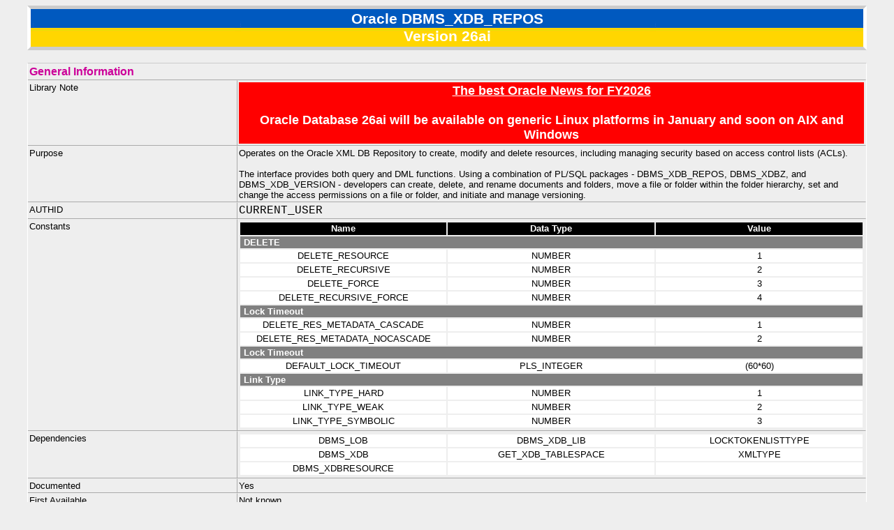

--- FILE ---
content_type: text/html
request_url: http://morganslibrary.net/reference/pkgs/dbms_xdb_repos.html
body_size: 44256
content:
<html dir="ltr" lang="en-US">
<head>
  <link rel="stylesheet" type="text/css" href="../../style/pstyle.jsp" />
  <link rel="copyight" href="https://www.morganslibrary.org/legal.html" title="Copyright" type="text/html" />
  <link rel="shortcut icon" href="../../source/acealum.png" type="image/x-icon" />
  <link rel="stylesheet" type="text/css" href="../../style/pstyle.jsp" />
  <link rel="canonical" href="https://www.morganslibrary.org/" />
  <meta charset="utf-8" />
  <meta http-equiv="Content-type" content="text/html;charset=UTF-8" />
  <meta http-equiv="X-UA-Compatible" content="chrome=1" />
  <meta http-equiv="X-UA-Compatible" content="IE=edge" />
  <meta name="app_version" content="1"/>
  <meta name="bingbot" content="index, follow, max-snippet:-1, max-image-preview:large, max-video-preview:-1" />
  <meta name="build_version" content="21"/>
  <meta name="country" content="United States"/>
  <meta name="countryid" content="US"/>
  <meta name="google" content="notranslate" />
  <meta name="googlebot" content="index, follow, max-snippet:-1, max-image-preview:large, max-video-preview:-1" />
  <meta name="language" content="en"/>
  <meta name="release_version" content="10"/>
  <meta name="robots" content="index,follow,all" />
  <meta name="site" content="Oracle Database"/>
  <meta name="viewport" content="width=device-width, initial-scale=1.0, maximum-scale=1.0"/>

  <meta name="description" content="Demos, Syntax, and Example Code of Oracle DBMS_XDB_REPOS" />
  <meta name="keywords" content="ORACLE, DATABASE, DBMS_XDB_REPOS, XDB, REPOSITORY" />
  <title>Oracle | DBMS_XDB_REPOS</title>
  <script>
  (function(i,s,o,g,r,a,m){i['GoogleAnalyticsObject']=r;i[r]=i[r]||function(){
  (i[r].q=i[r].q||[]).push(arguments)},i[r].l=1*new Date();a=s.createElement(o),
  m=s.getElementsByTagName(o)[0];a.async=1;a.src=g;m.parentNode.insertBefore(a,m)
  })(window,document,'script','https://www.google-analytics.com/analytics.js','ga');
  ga('create', 'UA-56039837-1', 'auto');
  ga('send', 'pageview');
  </script>
</head>
<body>
<div align="center">
<div class="pkg-table">
  <table border="0" cellpadding="2" cellspacing="0">
    <tr>
      <th>Oracle DBMS_XDB_REPOS<br>Version 26ai</th>
    </tr>
  </table>
</div>
 <br>
<div class="pkg-table">
  <table border="0" cellpadding="2" cellspacing="0">
    <tr>
      <td class="pkg-headcell" colspan="2">General Information</td>
    </tr>
    <tr>
      <td class="pkg-desccell">Library Note</td>
      <td class="pkg-notecell"><html lang="en" dir="ltr">
<head>
<title>Morgan's Library Page Header</title>
<link rel="stylesheet" type="text/css" href="/../../style/mstyle.jsp" />
</head>
<body>
<table border="0" cellpadding="2" cellspacing="0" width="100%">
  <tr>
    <td bgcolor="#FF0000" align="center"><b><font face="Arial" size="4">
    <a target="_blank" href="https://blogs.oracle.com/database/oracle-ai-database-26ai-coming-soon-for-linux-x86-64-on-premises-platforms">
    <font color="#FFFFFF">The best Oracle News for FY2026</font></a><br>
    <font color="#FFFFFF"><br>
    Oracle Database 26ai will be available on generic Linux platforms in January and soon on AIX and Windows</font></font></b></td>
  </tr>
</table>
</body>
</html></td>
    </tr>
    <tr>
      <td class="pkg-desccell">Purpose</td>
      <td class="pkg-notecell">Operates on the Oracle XML DB Repository to create, modify and delete resources, including managing security based on access control lists (ACLs).<br>
      <br>
      The interface provides both query and DML functions. Using a combination of PL/SQL packages - DBMS_XDB_REPOS, DBMS_XDBZ, and DBMS_XDB_VERSION - developers can create, delete, 
      and rename documents and folders, move a file or folder within the folder hierarchy, set and change the access permissions on a file or folder, and initiate and manage versioning.</td>
    </tr>
    <tr>
      <td class="pkg-desccell">AUTHID</td>
      <td class="pkg-syntcell">CURRENT_USER</td>
    </tr>
    <tr>
      <td class="pkg-desccell">Constants</td>
      <td class="pkg-syntcell">
        <div class="con-table">
          <table width="100%">
            <tr>
              <td class="con-head">Name</td>
              <td class="con-head">Data Type</td>
              <td class="con-head">Value</td>
            </tr>
            <tr>
              <td colspan="3" bgcolor="#808080"><b><font face="Arial" size="2" color="#FFFFFF">&nbsp;DELETE</font></b></td>
            </tr>
            <tr>
              <td class="con-ncol">DELETE_RESOURCE</td>
              <td class="con-dcol">NUMBER</td>
              <td class="con-vcol">1</td>
            </tr>
            <tr>
              <td class="con-ncol">DELETE_RECURSIVE</td>
              <td class="con-dcol">NUMBER</td>
              <td class="con-vcol">2</td>
            </tr>
            <tr>
              <td class="con-ncol">DELETE_FORCE</td>
              <td class="con-dcol">NUMBER</td>
              <td class="con-vcol">3</td>
            </tr>
            <tr>
              <td class="con-ncol">DELETE_RECURSIVE_FORCE</td>
              <td class="con-dcol">NUMBER</td>
              <td class="con-vcol">4</td>
            </tr>
            <tr>
              <td colspan="3" bgcolor="#808080"><b><font face="Arial" size="2" color="#FFFFFF">&nbsp;Lock Timeout</font></b></td>
            </tr>
            <tr>
              <td class="con-ncol">DELETE_RES_METADATA_CASCADE</td>
              <td class="con-dcol">NUMBER</td>
              <td class="con-vcol">1</td>
            </tr>
            <tr>
              <td class="con-ncol">DELETE_RES_METADATA_NOCASCADE</td>
              <td class="con-dcol">NUMBER</td>
              <td class="con-vcol">2</td>
            </tr>
            <tr>
              <td colspan="3" bgcolor="#808080"><b><font face="Arial" size="2" color="#FFFFFF">&nbsp;Lock Timeout</font></b></td>
            </tr>
            <tr>
              <td class="con-ncol">DEFAULT_LOCK_TIMEOUT</td>
              <td class="con-dcol">PLS_INTEGER</td>
              <td class="con-vcol">(60*60)</td>
            </tr>
            <tr>
              <td colspan="3" bgcolor="#808080"><b><font face="Arial" size="2" color="#FFFFFF">&nbsp;Link Type</font></b></td>
            </tr>
            <tr>
              <td class="con-ncol">LINK_TYPE_HARD</td>
              <td class="con-dcol">NUMBER</td>
              <td class="con-vcol">1</td>
            </tr>
            <tr>
              <td class="con-ncol">LINK_TYPE_WEAK</td>
              <td class="con-dcol">NUMBER</td>
              <td class="con-vcol">2</td>
            </tr>
            <tr>
              <td class="con-ncol">LINK_TYPE_SYMBOLIC</td>
              <td class="con-dcol">NUMBER</td>
              <td class="con-vcol">3</td>
            </tr>
          </table></div></td>
    </tr>
    <tr>
      <td class="pkg-desccell">Dependencies</td>
      <td class="pkg-syntcell">
        <div class="dep-table">
          <table width="100%">
            <tr>
              <td>DBMS_LOB</td>
              <td>DBMS_XDB_LIB</td>
              <td>LOCKTOKENLISTTYPE</td>
            </tr>
            <tr>
              <td>DBMS_XDB</td>
              <td>GET_XDB_TABLESPACE</td>
              <td>XMLTYPE</td>
            </tr>
            <tr>
              <td>DBMS_XDBRESOURCE</td>
              <td>&nbsp;</td>
              <td>&nbsp;</td>
            </tr>
          </table></div></td>
    </tr>
    <tr>
      <td class="pkg-desccell">Documented</td>
      <td class="pkg-notecell">Yes</td>
    </tr>
    <tr>
      <td class="pkg-desccell">First Available</td>
      <td class="pkg-notecell">Not known</td>
    </tr>
    <tr>
      <td class="pkg-desccell">Pragmas</td>
      <td class="pkg-notecell">PRAGMA SUPPLEMENTAL_LOG_DATA(default, NONE);</td>
    </tr>
    <tr>
      <td class="pkg-desccell">Security Model</td>
      <td class="pkg-notecell">Owned by XDB with EXECUTE granted to PUBLIC.<br>
      <br>
      Subprograms that operate on the XDB Configuration will succeed only if the current user is SYS or XDB, or the current user has the XDBADMIN or DBA role.</td>
    </tr>
    <tr>
      <td class="pkg-desccell">Source</td>
      <td class="pkg-syntcell">{ORACLE_HOME}/rdbms/admin/dbmsxdbr.sql<br>
      {ORACLE_HOME}/rdbms/admin/prvtxdb.sql</td>
    </tr>
    <tr>
      <td class="pkg-desccell">Subprograms</td>
      <td class="pkg-syntcell">
        <div class="spl-table">
          <table width="100%">
            <tr>
              <td><a href="#dxdbr01">ACLCHECKPRIVILEGES</a></td>
              <td><a href="#dxdbr16">GETCONTENTBLOB</a></td>
              <td><a href="#dxdbr30">HASXMLREFERENCE</a></td>
            </tr>
            <tr>
              <td><a href="#dxdbr02">ADDRESOURCE</a></td>
              <td><a href="#dxdbr17">GETCONTENTCLOB</a></td>
              <td><a href="#dxdbr31">ISFOLDER</a></td>
            </tr>
            <tr>
              <td><a href="#dxdbr03">ADDTOLOCKTOKENLIST</a></td>
              <td><a href="#dxdbr18">GETCONTENTVARCHAR2</a></td>
              <td><a href="#dxdbr32">LINK</a></td>
            </tr>
            <tr>
              <td><a href="#dxdbr04">APPENDRESOURCEMETADATA</a></td>
              <td><a href="#dxdbr19">GETCONTENTXMLREF</a></td>
              <td><a href="#dxdbr33">LOCKDISCOVERY</a></td>
            </tr>
            <tr>
              <td><a href="#dxdbr05">CHANGEOWNER</a></td>
              <td><a href="#dxdbr20">GETCONTENTXMLTYPE</a></td>
              <td><a href="#dxdbr34">LOCKRESOURCE</a></td>
            </tr>
            <tr>
              <td><a href="#dxdbr06">CHANGEPRIVILEGES</a></td>
              <td><a href="#dxdbr21">GETLOCKTOKEN</a></td>
              <td><a href="#dxdbr35">PROCESSLINKSE</a></td>
            </tr>
            <tr>
              <td><a href="#dxdbr07">CHECKPRIVILEGES</a></td>
              <td><a href="#dxdbr22">GETLOCKTOKENLIST</a></td>
              <td><a href="#dxdbr36">PURGERESOURCEMETADATA</a></td>
            </tr>
            <tr>
              <td><a href="#dxdbr08">CREATEFOLDER</a></td>
              <td><a href="#dxdbr23">GETPRIVILEGES</a></td>
              <td><a href="#dxdbr37">REFRESHCONTENTSIZE</a></td>
            </tr>
            <tr>
              <td><a href="#dxdbr09">CREATEOIDPATH</a></td>
              <td><a href="#dxdbr24">GETRESOID</a></td>
              <td><a href="#dxdbr38">REFRESHLOCK</a></td>
            </tr>
            <tr>
              <td><a href="#dxdbr10">CREATERESOURCE</a></td>
              <td><a href="#dxdbr25">GETRESOURCE</a></td>
              <td><a href="#dxdbr39">RENAMERESOURCE</a></td>
            </tr>
            <tr>
              <td><a href="#dxdbr11">DELETEFROMLOCKTOKENLIST</a></td>
              <td><a href="#dxdbr26">GETXDB_TABLESPACE</a></td>
              <td><a href="#dxdbr40">SETACL</a></td>
            </tr>
            <tr>
              <td><a href="#dxdbr12">DELETERESOURCE</a></td>
              <td><a href="#dxdbr27">HASBLOBCONTENT</a></td>
              <td><a href="#dxdbr41">TOUCHRESOURCE</a></td>
            </tr>
            <tr>
              <td><a href="#dxdbr13">DELETERESOURCEMETADATA</a></td>
              <td><a href="#dxdbr28">HASCHARCONTENT</a></td>
              <td><a href="#dxdbr42">UNLOCKRESOURCE</a></td>
            </tr>
            <tr>
              <td><a href="#dxdbr14">EXISTSRESOURCE</a></td>
              <td><a href="#dxdbr29">HASXMLCONTENT</a></td>
              <td><a href="#dxdbr43">UPDATERESOURCEMETADATA</a></td>
            </tr>
            <tr>
              <td><a href="#dxdbr15">GETACLDOCUMENT</a></td>
              <td>&nbsp;</td>
              <td>&nbsp;</td>
            </tr>
          </table></div></td>
    </tr>
    <tr>
      <td colspan="2">&nbsp;</td>
    </tr>
    <tr>
      <td class="pkg-headcell" colspan="2"><a name="dxdbr01">ACLCHECKPRIVILEGES</a></td>
    </tr>
    <tr>
      <td class="pkg-desccell" rowspan="2">Checks access privileges granted by the specified ACL document</td>
      <td class="pkg-syntcell"><code>dbms_xdb_repos.aclcheckprivileges(<br>
      acl_path IN VARCHAR2,<br>
      owner&nbsp;&nbsp;&nbsp; IN VARCHAR2,<br>
      privs&nbsp;&nbsp;&nbsp; IN public.xmlType)<br>
      RETURN PLS_INTEGER;</code></td>
    </tr>
    <tr>
      <td class="pkg-tbdcell">TBD</td>
    </tr>
    <tr>
      <td colspan="2">&nbsp;</td>
    </tr>
    <tr>
      <td class="pkg-headcell" colspan="2"><a name="dxdbr02">ADDRESOURCE</a></td>
    </tr>
    <tr>
      <td class="pkg-desccell" rowspan="2">Given a string, inserts a new resource into the hierarchy with the string as the contents</td>
      <td class="pkg-syntcell"><code>dbms_xdb_repos.addresource(<br>
      abspath IN VARCHAR2,<br>
      data&nbsp;&nbsp;&nbsp; IN VARCHAR2)<br>
      RETURN NUMBER;</code></td>
    </tr>
    <tr>
      <td class="pkg-tbdcell">TBD</td>
    </tr>
    <tr>
      <td colspan="2">&nbsp;</td>
    </tr>
    <tr>
      <td class="pkg-headcell" colspan="2"><a name="dxdbr03">ADDTOLOCKTOKENLIST</a></td>
    </tr>
    <tr>
      <td class="pkg-desccell" rowspan="2">Adds specified token to the session lock token list</td>
      <td class="pkg-syntcell"><code>dbms_xdb_repos.addtolocktokenlist(token IN VARCHAR2);</code></td>
    </tr>
    <tr>
      <td class="pkg-tbdcell">TBD</td>
    </tr>
    <tr>
      <td colspan="2">&nbsp;</td>
    </tr>
    <tr>
      <td class="pkg-headcell" colspan="2"><a name="dxdbr04">APPENDRESOURCEMETADATA</a></td>
    </tr>
    <tr>
      <td class="pkg-desccell" rowspan="2">Appends the given piece of metadata to the resource<br>
      <br>
      Overload 1</td>
      <td class="pkg-syntcell"><code>dbms_xdb_repos.appendresourcemetadata(<br>
      abspath IN VARCHAR2,<br>
      data&nbsp;&nbsp;&nbsp; IN sys.xmlType);</code></td>
    </tr>
    <tr>
      <td class="pkg-tbdcell">TBD</td>
    </tr>
    <tr>
      <td class="pkg-desccell" rowspan="2">Appends the given piece of metadata identified by a REF to the resource<br>
      <br>
      Overload 2</td>
      <td class="pkg-syntcell"><code>dbms_xdb_repos.appendresourcemetadata(<br>
      abspath IN&nbsp;&nbsp;&nbsp;&nbsp; VARCHAR2,<br>
      data&nbsp;&nbsp;&nbsp; IN REF sys.xmlType);</code></td>
    </tr>
    <tr>
      <td class="pkg-tbdcell">TBD</td>
    </tr>
    <tr>
      <td colspan="2">&nbsp;</td>
    </tr>
    <tr>
      <td class="pkg-headcell" colspan="2"><a name="dxdbr05">CHANGEOWNER</a></td>
    </tr>
    <tr>
      <td class="pkg-desccell" rowspan="2">Change the owner of the resource to the given user</td>
      <td class="pkg-syntcell"><code>dbms_xdb_repos.changeowner(<br>
      abspath IN VARCHAR2,<br>
      owner&nbsp;&nbsp; IN VARCHAR2,<br>
      recurse IN BOOLEAN := FALSE);</code></td>
    </tr>
    <tr>
      <td class="pkg-tbdcell">TBD</td>
    </tr>
    <tr>
      <td colspan="2">&nbsp;</td>
    </tr>
    <tr>
      <td class="pkg-headcell" colspan="2"><a name="dxdbr06">CHANGEPRIVILEGES</a></td>
    </tr>
    <tr>
      <td class="pkg-desccell" rowspan="2">Changes access privileges for an XDB resource </td>
      <td class="pkg-syntcell"><code>dbms_xdb_repos.changeprivileges(<br>
      res_path IN VARCHAR2,<br>
      ace&nbsp;&nbsp;&nbsp;&nbsp;&nbsp; IN sys.xmlType)<br>
      RETURN PLS_INTEGER;</code></td>
    </tr>
    <tr>
      <td class="pkg-tbdcell">TBD</td>
    </tr>
    <tr>
      <td colspan="2">&nbsp;</td>
    </tr>
    <tr>
      <td class="pkg-headcell" colspan="2"><a name="dxdbr07">CHECKPRIVILEGES</a></td>
    </tr>
    <tr>
      <td class="pkg-desccell" rowspan="2">Validates access privileges granted on specified XDB resource</td>
      <td class="pkg-syntcell"><code>dbms_xdb_repos.checkprivileges(<br>
      res_path IN VARCHAR2,<br>
      privs&nbsp;&nbsp;&nbsp; IN sys.xmlType)<br>
      RETURN PLS_INTEGER;</code></td>
    </tr>
    <tr>
      <td class="pkg-tbdcell">TBD</td>
    </tr>
    <tr>
      <td colspan="2">&nbsp;</td>
    </tr>
    <tr>
      <td class="pkg-headcell" colspan="2"><a name="dxdbr08">CREATEFOLDER</a></td>
    </tr>
    <tr>
      <td class="pkg-desccell" rowspan="2">Creates a folder in the Repository</td>
      <td class="pkg-syntcell"><code>dbms_xdb_repos.createfolder(abspath IN VARCHAR2) RETURN BOOLEAN;</code></td>
    </tr>
    <tr>
      <td class="pkg-tbdcell">TBD</td>
    </tr>
    <tr>
      <td colspan="2">&nbsp;</td>
    </tr>
    <tr>
      <td class="pkg-headcell" colspan="2"><a name="dxdbr09">CREATEOIDPATH</a></td>
    </tr>
    <tr>
      <td class="pkg-desccell" rowspan="2">Returns the OID-based virtual path to the resource</td>
      <td class="pkg-syntcell"><code>dbms_xdb_repos.createoidpath(oid IN RAW) RETURN VARCHAR2;</code></td>
    </tr>
    <tr>
      <td class="pkg-tbdcell">TBD</td>
    </tr>
    <tr>
      <td colspan="2">&nbsp;</td>
    </tr>
    <tr>
      <td class="pkg-headcell" colspan="2"><a name="dxdbr10">CREATERESOURCE</a></td>
    </tr>
    <tr>
      <td class="pkg-desccell" rowspan="2">Given a string, inserts a new resource into the hierarchy with the string as the contents<br>
      <br>
      Overload 1</td>
      <td class="pkg-syntcell"><code>dbms_xdb_repos.createresource(<br>
      abspath&nbsp;&nbsp; IN VARCHAR2,<br>
      data&nbsp;&nbsp;&nbsp;&nbsp;&nbsp; IN VARCHAR2,<br>
      schemaurl IN VARCHAR2 := NULL,<br>
      elem&nbsp;&nbsp;&nbsp;&nbsp;&nbsp; IN VARCHAR2 := NULL)<br>
      RETURN BOOLEAN;</code></td>
    </tr>
    <tr>
      <td class="pkg-codecell"><code><font color="#808080">-- sample code from $ORACLE_HOME/rdbms/admin/nacla112.sql reformatted for clarity</font><br>
      <br>
      FUNCTION copy_host_acl(aclid raw) RETURN VARCHAR2 AS<br>
      &nbsp;acl&nbsp; sys.xmlType;<br>
      &nbsp;path VARCHAR2(4000);<br>
      BEGIN<br>
      &nbsp;
      acl_seq := acl_seq + 1;<br>
      <br>
      &nbsp;
      path := '/sys/acls/' || NETWORK_ACL_PREFIX || <br>
      &nbsp; TO_CHAR(acl_seq, 'fm0XXXXXXXXXXXXXXX') || '.xml';<br>
      <br>
      &nbsp; SELECT xmlquery('declare default element namespace<br>
      &nbsp;&nbsp;&nbsp;&nbsp;&nbsp;&nbsp;&nbsp;&nbsp;&nbsp;&nbsp;&nbsp;&nbsp;&nbsp;&nbsp;&nbsp;&nbsp;&nbsp; &quot;https://xmlns.oracle.com/xdb/acl.xsd&quot;;<br>
      &nbsp;&nbsp;&nbsp;&nbsp;&nbsp;&nbsp;&nbsp;&nbsp;&nbsp;&nbsp;&nbsp;&nbsp;&nbsp;&nbsp;&nbsp;&nbsp;&nbsp; DECLARE namespace plsql=&quot;https://xmlns.oracle.com/plsql&quot;;<br>
      &nbsp;&nbsp;&nbsp;&nbsp;&nbsp;&nbsp;&nbsp;&nbsp;&nbsp;&nbsp;&nbsp;&nbsp;&nbsp;&nbsp;&nbsp;&nbsp;&nbsp; copy $acl := . modify delete node $acl/acl/ace/privilege/plsql:resolve<br>
      &nbsp;&nbsp;&nbsp;&nbsp;&nbsp;&nbsp;&nbsp;&nbsp;&nbsp;&nbsp;&nbsp;&nbsp;&nbsp;&nbsp;&nbsp;&nbsp;&nbsp; RETURN $acl' passing object_value returning content) INTO acl<br>
      &nbsp; FROM xdb.xdb$acl<br>
      &nbsp; WHERE object_id = aclid;<br>
      <br>
      &nbsp; IF (NOT <font color="#0000FF">dbms_xdb_repos.createResource</font>(path, acl)) THEN<br>
      &nbsp;&nbsp;&nbsp; RAISE program_error;<br>
      &nbsp; END IF;<br>
      &nbsp; RETURN path;<br>
      END;<br>
      /</code></td>
    </tr>
    <tr>
      <td class="pkg-desccell" rowspan="2">Given an XMLTYPE and a schema URL, inserts a new resource into the hierarchy with the XMLTYPE as the contents<br>
      <br>
      Overload 2</td>
      <td class="pkg-syntcell"><code>dbms_xdb_repos.createresource(<br>
      abspath&nbsp;&nbsp; IN VARCHAR2,<br>
      data&nbsp;&nbsp;&nbsp;&nbsp;&nbsp; IN sys.xmlType,<br>
      schemaurl IN VARCHAR2 := NULL,<br>
      elem&nbsp;&nbsp;&nbsp;&nbsp;&nbsp; IN VARCHAR2 := NULL)<br>
      RETURN BOOLEAN;</code></td>
    </tr>
    <tr>
      <td class="pkg-tbdcell">TBD</td>
    </tr>
    <tr>
      <td class="pkg-desccell" rowspan="2">Given a PREF to an existing XMLType row, inserts a new resource whose contents point directly at that row.
      The row should not already exist inside another resource<br>
      <br>
      Overload 3</td>
      <td class="pkg-syntcell"><code>dbms_xdb_repos.createresource(<br>
      abspath&nbsp; IN&nbsp;&nbsp;&nbsp;&nbsp; VARCHAR2,<br>
      data&nbsp;&nbsp;&nbsp;&nbsp; IN REF sys.xmlType,<br>
      sticky&nbsp;&nbsp; IN&nbsp;&nbsp;&nbsp;&nbsp; BOOLEAN := TRUE,<br>
      calcSize IN&nbsp;&nbsp;&nbsp;&nbsp; BOOLEAN := FALSE)<br>
      RETURN BOOLEAN;</code></td>
    </tr>
    <tr>
      <td class="pkg-tbdcell">TBD</td>
    </tr>
    <tr>
      <td class="pkg-desccell" rowspan="2">Given a CLOB, inserts a new resource into the hierarchy with the CLOB as the contents<br>
      <br>
      Overload 4</td>
      <td class="pkg-syntcell"><code>dbms_xdb_repos.createresource(<br>
      abspath IN VARCHAR2,<br>
      data&nbsp;&nbsp;&nbsp; IN CLOB)<br>
      RETURN BOOLEAN;</code></td>
    </tr>
    <tr>
      <td class="pkg-tbdcell">TBD</td>
    </tr>
    <tr>
      <td class="pkg-desccell" rowspan="2">Given a BFILE, inserts a new resource into the hierarchy with the contents loaded from the BFILE<br>
      <br>
      Overload 5</td>
      <td class="pkg-syntcell"><code>dbms_xdb_repos.createresource(<br>
      abspath IN VARCHAR2,<br>
      data&nbsp;&nbsp;&nbsp; IN BFILE,<br>
      csid&nbsp;&nbsp;&nbsp; IN NUMBER := 0)<br>
      RETURN BOOLEAN;</code></td>
    </tr>
    <tr>
      <td class="pkg-tbdcell">TBD</td>
    </tr>
    <tr>
      <td class="pkg-desccell" rowspan="2">Given a BLOB, inserts a new resource into the hierarchy with the BLOB as the contents<br>
      <br>
      Overload 6</td>
      <td class="pkg-syntcell"><code>dbms_xdb_repos.createresource(<br>
      abspath IN VARCHAR2,<br>
      data&nbsp;&nbsp;&nbsp; IN BLOB,<br>
      csid&nbsp;&nbsp;&nbsp; IN NUMBER := 0)<br>
      RETURN BOOLEAN;</code></td>
    </tr>
    <tr>
      <td class="pkg-tbdcell">TBD</td>
    </tr>
    <tr>
      <td colspan="2">&nbsp;</td>
    </tr>
    <tr>
      <td class="pkg-headcell" colspan="2"><a name="dxdbr11">DELETEFROMLOCKTOKENLIST</a></td>
    </tr>
    <tr>
      <td class="pkg-desccell" rowspan="2">Deletes specified token from the session lock token list</td>
      <td class="pkg-syntcell"><code>dbms_xdb_repos.deletefromlocktokenlist(token IN VARCHAR2) RETURN BOOLEAN;</code></td>
    </tr>
    <tr>
      <td class="pkg-tbdcell">TBD</td>
    </tr>
    <tr>
      <td colspan="2">&nbsp;</td>
    </tr>
    <tr>
      <td class="pkg-headcell" colspan="2"><a name="dxdbr12">DELETERESOURCE</a></td>
    </tr>
    <tr>
      <td class="pkg-desccell" rowspan="2">Deletes a resource from the Hierarchy</td>
      <td class="pkg-syntcell"><code>dbms_xdb_repos.deleteresource(<br>
      abspath&nbsp;&nbsp;&nbsp;&nbsp;&nbsp;&nbsp; IN VARCHAR2,<br>
      delete_option IN PLS_INTEGER := DELETE_RESOURCE);</code></td>
    </tr>
    <tr>
      <td class="pkg-tbdcell">TBD</td>
    </tr>
    <tr>
      <td colspan="2">&nbsp;</td>
    </tr>
    <tr>
      <td class="pkg-headcell" colspan="2"><a name="dxdbr13">DELETERESOURCEMETADATA</a></td>
    </tr>
    <tr>
      <td class="pkg-desccell" rowspan="2">Deletes metadata from a resource (can only be used for SB metadata)<br>
      <br>
      Overload 1</td>
      <td class="pkg-syntcell"><code>dbms_xdb_repos.deleteresourcemetadata(<br>
      abspath&nbsp;&nbsp;&nbsp;&nbsp;&nbsp;&nbsp; IN&nbsp;&nbsp;&nbsp;&nbsp; VARCHAR2,<br>
      metadata&nbsp;&nbsp;&nbsp;&nbsp;&nbsp; IN REF sys.xmlType,<br>
      delete_option IN&nbsp;&nbsp;&nbsp;&nbsp; PLS_INTEGER := DELETE_RES_METADATA_CASCADE);</code></td>
    </tr>
    <tr>
      <td class="pkg-tbdcell">TBD</td>
    </tr>
    <tr>
      <td class="pkg-desccell" rowspan="2">Deletes metadata from a resource (can be used for SB or NSB metadata)<br>
      <br>
      Overload 2</td>
      <td class="pkg-syntcell"><code>dbms_xdb_repos.deleteresourcemetadata(<br>
      abspath&nbsp;&nbsp;&nbsp;&nbsp;&nbsp;&nbsp; IN VARCHAR2,<br>
      metadatans&nbsp;&nbsp;&nbsp; IN VARCHAR2,<br>
      metadataname&nbsp; IN VARCHAR2,<br>
      delete_option IN PLS_INTEGER := DELETE_RES_METADATA_CASCADE);</code></td>
    </tr>
    <tr>
      <td class="pkg-tbdcell">TBD</td>
    </tr>
    <tr>
      <td colspan="2">&nbsp;</td>
    </tr>
    <tr>
      <td class="pkg-headcell" colspan="2"><a name="dxdbr14">EXISTSRESOURCE</a></td>
    </tr>
    <tr>
      <td class="pkg-desccell" rowspan="2">Given a string, returns true if the resource exists in the hierarchy</td>
      <td class="pkg-syntcell"><code>dbms_xdb_repos.existsresource(abspath IN VARCHAR2) RETURN BOOLEAN;</code></td>
    </tr>
    <tr>
      <td class="pkg-codecell"><code>BEGIN<br>
      &nbsp; IF <font color="#0000FF">dbms_xdb_repos.existsresource</font>('TEST') THEN<br>
      &nbsp;&nbsp;&nbsp; dbms_output.put_line('T');<br>
      &nbsp; ELSE<br>
      &nbsp;&nbsp;&nbsp; dbms_output.put_line('F');<br>
      &nbsp; END IF;<br>
      END;<br>
      /<br>
      <font color="#800080"><b>F<br>
      <br>
      PL/SQL procedure successfully completed.</b></font></code></td>
    </tr>
    <tr>
      <td colspan="2">&nbsp;</td>
    </tr>
    <tr>
      <td class="pkg-headcell" colspan="2"><a name="dxdbr15">GETACLDOCUMENT</a></td>
    </tr>
    <tr>
      <td class="pkg-desccell" rowspan="2">Gets the ACL document that protects the resource given in path</td>
      <td class="pkg-syntcell"><code>dbms_xdb_repos.getacldocument(abspath IN VARCHAR2) RETURN sys.xmlType;</code></td>
    </tr>
    <tr>
      <td class="pkg-tbdcell">TBD</td>
    </tr>
    <tr>
      <td colspan="2">&nbsp;</td>
    </tr>
    <tr>
      <td class="pkg-headcell" colspan="2"><a name="dxdbr16">GETCONTENTBLOB</a></td>
    </tr>
    <tr>
      <td class="pkg-desccell" rowspan="2">Returns the contents of the resource as a BLOB</td>
      <td class="pkg-syntcell"><code>dbms_xdb_repos.getcontentblob(<br>
      abspath IN&nbsp; VARCHAR2,<br>
      csid&nbsp;&nbsp;&nbsp; OUT PLS_INTEGER,<br>
      locksrc IN&nbsp; BOOLEAN := FALSE)<br>
      RETURN BLOB;</code></td>
    </tr>
    <tr>
      <td class="pkg-tbdcell">TBD</td>
    </tr>
    <tr>
      <td colspan="2">&nbsp;</td>
    </tr>
    <tr>
      <td class="pkg-headcell" colspan="2"><a name="dxdbr17">GETCONTENTCLOB</a></td>
    </tr>
    <tr>
      <td class="pkg-desccell" rowspan="2">Returns the contents of the resource as a CLOB</td>
      <td class="pkg-syntcell"><code>dbms_xdb_repos.getcontentclob(abspath IN VARCHAR2) RETURN CLOB;</code></td>
    </tr>
    <tr>
      <td class="pkg-tbdcell">TBD</td>
    </tr>
    <tr>
      <td colspan="2">&nbsp;</td>
    </tr>
    <tr>
      <td class="pkg-headcell" colspan="2"><a name="dxdbr18">GETCONTENTVARCHAR2</a></td>
    </tr>
    <tr>
      <td class="pkg-desccell" rowspan="2">Returns the contents of the resource as a VARCHAR2</td>
      <td class="pkg-syntcell"><code>dbms_xdb_repos.getcontentvarchar2(abspath IN VARCHAR2) RETURN VARCHAR2;</code></td>
    </tr>
    <tr>
      <td class="pkg-tbdcell">TBD</td>
    </tr>
    <tr>
      <td colspan="2">&nbsp;</td>
    </tr>
    <tr>
      <td class="pkg-headcell" colspan="2"><a name="dxdbr19">GETCONTENTXMLREF</a></td>
    </tr>
    <tr>
      <td class="pkg-desccell" rowspan="2">Returns the contents of the resource as a ref to an xmltype</td>
      <td class="pkg-syntcell"><code>dbms_xdb_repos.getcontentxmlref(abspath IN VARCHAR2) RETURN REF sys.xmlLType;</code></td>
    </tr>
    <tr>
      <td class="pkg-tbdcell">TBD</td>
    </tr>
    <tr>
      <td colspan="2">&nbsp;</td>
    </tr>
    <tr>
      <td class="pkg-headcell" colspan="2"><a name="dxdbr20">GETCONTENTXMLTYPE</a></td>
    </tr>
    <tr>
      <td class="pkg-desccell" rowspan="2">Returns the contents of the resource as an XMLType</td>
      <td class="pkg-syntcell"><code>dbms_xdb_repos.getcontentxmltype(abspath IN VARCHAR2) RETURN sys.xmlType;</code></td>
    </tr>
    <tr>
      <td class="pkg-tbdcell">TBD</td>
    </tr>
    <tr>
      <td colspan="2">&nbsp;</td>
    </tr>
    <tr>
      <td class="pkg-headcell" colspan="2"><a name="dxdbr21">GETLOCKTOKEN</a></td>
    </tr>
    <tr>
      <td class="pkg-desccell" rowspan="2">Gets lock token for current user for XDB resource given its path</td>
      <td class="pkg-syntcell"><code>dbms_xdb_repos.getlocktoken(<br>
      abspath&nbsp;&nbsp; IN&nbsp; VARCHAR2,<br>
      locktoken OUT VARCHAR2);</code></td>
    </tr>
    <tr>
      <td class="pkg-tbdcell">TBD</td>
    </tr>
    <tr>
      <td colspan="2">&nbsp;</td>
    </tr>
    <tr>
      <td class="pkg-headcell" colspan="2"><a name="dxdbr22">GETLOCKTOKENLIST</a></td>
    </tr>
    <tr>
      <td class="pkg-desccell" rowspan="2">Gets the session lock token list</td>
      <td class="pkg-syntcell"><code>dbms_xdb_repos.getlocktokenlist RETURN xdb.LockTokenListType;</code></td>
    </tr>
    <tr>
      <td class="pkg-tbdcell">TBD</td>
    </tr>
    <tr>
      <td colspan="2">&nbsp;</td>
    </tr>
    <tr>
      <td class="pkg-headcell" colspan="2"><a name="dxdbr23">GETPRIVILEGES</a></td>
    </tr>
    <tr>
      <td class="pkg-desccell" rowspan="2">Gets all system and user privileges granted to the current user on the given XDB resource</td>
      <td class="pkg-syntcell"><code>dbms_xdb_repos.getprivileges(res_path IN VARCHAR2) RETURN sys.xmlType;</code></td>
    </tr>
    <tr>
      <td class="pkg-tbdcell">TBD</td>
    </tr>
    <tr>
      <td colspan="2">&nbsp;</td>
    </tr>
    <tr>
      <td class="pkg-headcell" colspan="2"><a name="dxdbr24">GETRESOID</a></td>
    </tr>
    <tr>
      <td class="pkg-desccell" rowspan="2">Returns the OID of the resource, given its absolute path</td>
      <td class="pkg-syntcell"><code>dbms_xdb_repos.getresoid(abspath IN VARCHAR2) RETURN RAW;</code></td>
    </tr>
    <tr>
      <td class="pkg-tbdcell">TBD</td>
    </tr>
    <tr>
      <td colspan="2">&nbsp;</td>
    </tr>
    <tr>
      <td class="pkg-headcell" colspan="2"><a name="dxdbr25">GETRESOURCE</a></td>
    </tr>
    <tr>
      <td class="pkg-desccell" rowspan="2">Given a path in the repository, returns the XDBResource</td>
      <td class="pkg-syntcell"><code>dbms_xdb_repos.getresource(abspath IN VARCHAR2) RESTURN xdb.dbms_xdbresource.xdbresource;</code></td>
    </tr>
    <tr>
      <td class="pkg-tbdcell">TBD</td>
    </tr>
    <tr>
      <td colspan="2">&nbsp;</td>
    </tr>
    <tr>
      <td class="pkg-headcell" colspan="2"><a name="dxdbr26">GETXDB_TABLESPACE</a></td>
    </tr>
    <tr>
      <td class="pkg-desccell" rowspan="2">Returns the current tablespace of xdb, on the assumption that that is the tablespace of XDB.XDB$RESOURCE</td>
      <td class="pkg-syntcell"><code>dbms_xdb_repos.getxdb_tablespace RETURN VARCHAR2;</code></td>
    </tr>
    <tr>
      <td class="pkg-codecell"><code>SELECT <font color="#0000FF">dbms_xdb_repos.getxdb_tablespace</font>;<br>
      <br>
      <font color="#800080"><b>GETXDB_TABLESPACE<br>
      ------------------<br>
      SYSAUX</b></font></code></td>
    </tr>
    <tr>
      <td colspan="2">&nbsp;</td>
    </tr>
    <tr>
      <td class="pkg-headcell" colspan="2"><a name="dxdbr27">HASBLOBCONTENT</a></td>
    </tr>
    <tr>
      <td class="pkg-desccell" rowspan="2">Returns true if the resource has BLOB content</td>
      <td class="pkg-syntcell"><code>dbms_xdb_repos.hasblobcontent(abspath IN VARCHAR2) RETURN BOOLEAN;</code></td>
    </tr>
    <tr>
      <td class="pkg-tbdcell">TBD</td>
    </tr>
    <tr>
      <td colspan="2">&nbsp;</td>
    </tr>
    <tr>
      <td class="pkg-headcell" colspan="2"><a name="dxdbr28">HASCHARCONTENT</a></td>
    </tr>
    <tr>
      <td class="pkg-desccell" rowspan="2">Returns true if the resource has character content</td>
      <td class="pkg-syntcell"><code>dbms_xdb_repos.hascharcontent(abspath IN VARCHAR2) RETURN BOOLEAN;</code></td>
    </tr>
    <tr>
      <td class="pkg-tbdcell">TBD</td>
    </tr>
    <tr>
      <td colspan="2">&nbsp;</td>
    </tr>
    <tr>
      <td class="pkg-headcell" colspan="2"><a name="dxdbr29">HASXMLCONTENT</a></td>
    </tr>
    <tr>
      <td class="pkg-desccell" rowspan="2">Returns true if the resource has XML content</td>
      <td class="pkg-syntcell"><code>dbms_xdb_repos.hasxmlcontent(abspath IN VARCHAR2) RETURN BOOLEAN;</code></td>
    </tr>
    <tr>
      <td class="pkg-tbdcell">TBD</td>
    </tr>
    <tr>
      <td colspan="2">&nbsp;</td>
    </tr>
    <tr>
      <td class="pkg-headcell" colspan="2"><a name="dxdbr30">HASXMLREFERENCE</a></td>
    </tr>
    <tr>
      <td class="pkg-desccell" rowspan="2">Returns true if the resource has a ref to xml content</td>
      <td class="pkg-syntcell"><code>dbms_xdb_repos.hasxmlreference(abspath IN VARCHAR2) RETURN BOOLEAN;</code></td>
    </tr>
    <tr>
      <td class="pkg-tbdcell">TBD</td>
    </tr>
    <tr>
      <td colspan="2">&nbsp;</td>
    </tr>
    <tr>
      <td class="pkg-headcell" colspan="2"><a name="dxdbr31">ISFOLDER</a></td>
    </tr>
    <tr>
      <td class="pkg-desccell" rowspan="2">Returns true is a folder</td>
      <td class="pkg-syntcell"><code>dbms_xdb_repos.isfolder(abspath IN VARCHAR2) RETURN BOOLEAN;</code></td>
    </tr>
    <tr>
      <td class="pkg-codecell"><code>BEGIN<br>
      &nbsp; IF <font color="#0000FF">dbms_xdb_repos.isfolder</font>('TEST') THEN<br>
      &nbsp;&nbsp;&nbsp; dbms_output.put_line('T');<br>
      &nbsp; ELSE<br>
      &nbsp;&nbsp;&nbsp; dbms_output.put_line('F');<br>
      &nbsp; END IF;<br>
      END;<br>
      /<br>
      <font color="#FF0000">*<br>
      ORA-31001: Invalid resource handle or path name &quot;TEST&quot;</font></code></td>
    </tr>
    <tr>
      <td colspan="2">&nbsp;</td>
    </tr>
    <tr>
      <td class="pkg-headcell" colspan="2"><a name="dxdbr32">LINK</a></td>
    </tr>
    <tr>
      <td class="pkg-desccell" rowspan="2">Creates a link from a specified folder to a specified resource</td>
      <td class="pkg-syntcell"><code>dbms_xdb_repos.link(<br>
      srcpath&nbsp;&nbsp;&nbsp; IN VARCHAR2,<br>
      linkfolder IN VARCHAR2,<br>
      linkname&nbsp;&nbsp; IN VARCHAR2,<br>
      linktype&nbsp;&nbsp; IN PLS_INTEGER := xdb.dbms_xdb.link_type_hard);</code></td>
    </tr>
    <tr>
      <td class="pkg-tbdcell">TBD</td>
    </tr>
    <tr>
      <td colspan="2">&nbsp;</td>
    </tr>
    <tr>
      <td class="pkg-headcell" colspan="2"><a name="dxdbr33">LOCKDISCOVERY</a></td>
    </tr>
    <tr>
      <td class="pkg-desccell" rowspan="2">Gets Locks element on resource defined by abspath</td>
      <td class="pkg-syntcell"><code>dbms_xdb_repos.lockdiscovery(abspath IN VARCHAR2) RETURN sys.xmlType;</code></td>
    </tr>
    <tr>
      <td class="pkg-tbdcell">TBD</td>
    </tr>
    <tr>
      <td colspan="2">&nbsp;</td>
    </tr>
    <tr>
      <td class="pkg-headcell" colspan="2"><a name="dxdbr34">LOCKRESOURCE</a></td>
    </tr>
    <tr>
      <td class="pkg-desccell" rowspan="2">Gets a webdav-like lock for XDB resource given its path<br>
      <br>
      Overload 1</td>
      <td class="pkg-syntcell"><code>dbms_xdb_repos.lockresource(<br>
      abspath&nbsp;&nbsp; IN VARCHAR2,<br>
      depthzero IN BOOLEAN,<br>
      shared&nbsp;&nbsp;&nbsp; IN BOOLEAN)<br>
      RETURN BOOLEAN;</code></td>
    </tr>
    <tr>
      <td class="pkg-tbdcell">TBD</td>
    </tr>
    <tr>
      <td class="pkg-desccell" rowspan="2">Gets a webdav-like lock for XDB resource given its path<br>
      <br>
      Overload 2</td>
      <td class="pkg-syntcell"><code>dbms_xdb_repos.lockresource(<br>
      abspath&nbsp;&nbsp; IN&nbsp; VARCHAR2,<br>
      depthzero IN&nbsp; BOOLEAN,<br>
      shared&nbsp;&nbsp;&nbsp; IN&nbsp; BOOLEAN,<br>
      token&nbsp;&nbsp;&nbsp;&nbsp; OUT VARCHAR2,<br>
      timeout&nbsp;&nbsp; IN&nbsp; PLS_INTEGER := DEFAULT_LOCK_TIMEOUT)<br>
      RETURN BOOLEAN;</code></td>
    </tr>
    <tr>
      <td class="pkg-tbdcell">TBD</td>
    </tr>
    <tr>
      <td colspan="2">&nbsp;</td>
    </tr>
    <tr>
      <td class="pkg-headcell" colspan="2"><a name="dxdbr35">PROCESSLINKS</a></td>
    </tr>
    <tr>
      <td class="pkg-desccell" rowspan="2">Process document links in the specified resource, looking at the current resource configuration parameters</td>
      <td class="pkg-syntcell"><code>dbms_xdb_repos.processlinks(<br>
      abspath IN VARCHAR2,<br>
      recurse IN BOOLEAN := FALSE);</code></td>
    </tr>
    <tr>
      <td class="pkg-tbdcell">TBD</td>
    </tr>
    <tr>
      <td colspan="2">&nbsp;</td>
    </tr>
    <tr>
      <td class="pkg-headcell" colspan="2"><a name="dxdbr36">PURGERESOURCEMETADATA</a></td>
    </tr>
    <tr>
      <td class="pkg-desccell" rowspan="2">Deletes all user metadata from a resource SB metadata is removed in cascade mode i.e. the rows are deleted from the corresponding metadata tables</td>
      <td class="pkg-syntcell"><code>dbms_xdb_repos.purgeresourcemetadata(abspath IN VARCHAR2);</code></td>
    </tr>
    <tr>
      <td class="pkg-tbdcell">TBD</td>
    </tr>
    <tr>
      <td colspan="2">&nbsp;</td>
    </tr>
    <tr>
      <td class="pkg-headcell" colspan="2"><a name="dxdbr37">REFRESHCONTENTSIZE</a></td>
    </tr>
    <tr>
      <td class="pkg-desccell" rowspan="2">Recompute the content size of the specified resource</td>
      <td class="pkg-syntcell"><code>dbms_xdb_repos.refreshcontentsize(<br>
      abspath IN VARCHAR2,<br>
      recurse IN BOOLEAN := FALSE);</code></td>
    </tr>
    <tr>
      <td class="pkg-tbdcell">TBD</td>
    </tr>
    <tr>
      <td colspan="2">&nbsp;</td>
    </tr>
    <tr>
      <td class="pkg-headcell" colspan="2"><a name="dxdbr38">REFRESHLOCK</a></td>
    </tr>
    <tr>
      <td class="pkg-desccell" rowspan="2">Refreshes a webdav-like lock for XDB resource given its path</td>
      <td class="pkg-syntcell"><code>dbms_xdb_repos.refreshlock(<br>
      abspath&nbsp;&nbsp;&nbsp; IN VARCHAR2,<br>
      token&nbsp;&nbsp;&nbsp;&nbsp;&nbsp; IN VARCHAR2,<br>
      newTimeout IN PLS_INTEGER := DEFAULT_LOCK_TIMEOUT);</code></td>
    </tr>
    <tr>
      <td class="pkg-tbdcell">TBD</td>
    </tr>
    <tr>
      <td colspan="2">&nbsp;</td>
    </tr>
    <tr>
      <td class="pkg-headcell" colspan="2"><a name="dxdbr39">RENAMERESOURCE</a></td>
    </tr>
    <tr>
      <td class="pkg-desccell" rowspan="2">Renames a XDB resource</td>
      <td class="pkg-syntcell"><code>dbms_xdb_repos.renameresource(<br>
      srcpath&nbsp;&nbsp;&nbsp; IN VARCHAR2,<br>
      destfolder IN VARCHAR2,<br>
      newname&nbsp;&nbsp;&nbsp; IN VARCHAR2);</code></td>
    </tr>
    <tr>
      <td class="pkg-tbdcell">TBD</td>
    </tr>
    <tr>
      <td colspan="2">&nbsp;</td>
    </tr>
    <tr>
      <td class="pkg-headcell" colspan="2"><a name="dxdbr40">SETACL</a></td>
    </tr>
    <tr>
      <td class="pkg-desccell" rowspan="2">Sets the ACL for an XDB resource to that specified in the ACL path</td>
      <td class="pkg-syntcell"><code>dbms_xdb_repos.setacl(<br>
      res_path IN VARCHAR2,<br>
      acl_path IN VARCHAR2);</code></td>
    </tr>
    <tr>
      <td class="pkg-tbdcell">TBD</td>
    </tr>
    <tr>
      <td colspan="2">&nbsp;</td>
    </tr>
    <tr>
      <td class="pkg-headcell" colspan="2"><a name="dxdbr41">TOUCHRESOURCE</a></td>
    </tr>
    <tr>
      <td class="pkg-desccell" rowspan="2">Change the last mod time of the resource to the current time</td>
      <td class="pkg-syntcell"><code>dbms_xdb_repos.touchresource(abspath IN VARCHAR2);</code></td>
    </tr>
    <tr>
      <td class="pkg-codecell"><code>exec <font color="#0000FF">dbms_xdb_repos.touchresource</font>('TEST');<br>
      <font color="#FF0000">*<br>
      ORA-31001: Invalid resource handle or path name &quot;TEST&quot;</font></code></td>
    </tr>
    <tr>
      <td colspan="2">&nbsp;</td>
    </tr>
    <tr>
      <td class="pkg-headcell" colspan="2"><a name="dxdbr42">UNLOCKRESOURCE</a></td>
    </tr>
    <tr>
      <td class="pkg-desccell" rowspan="2">Removes lock for XDB resource given lock token</td>
      <td class="pkg-syntcell"><code>dbms_xdb_repos.unlockresource(<br>
      abspath&nbsp; IN VARCHAR2,<br>
      deltoken IN VARCHAR2 := NULL)<br>
      RETURN BOOLEAN;</code></td>
    </tr>
    <tr>
      <td class="pkg-tbdcell">TBD</td>
    </tr>
    <tr>
      <td colspan="2">&nbsp;</td>
    </tr>
    <tr>
      <td class="pkg-headcell" colspan="2"><a name="dxdbr43">UPDATERESOURCEMETADATA</a></td>
    </tr>
    <tr>
      <td class="pkg-desccell" rowspan="2">Updates metadata for a resource (can be used to update SB metadata only). The new metadata must be SB<br>
      <br>
      Overload 1</td>
      <td class="pkg-syntcell"><code>dbms_xdb_repos.updateresourcemetadata(<br>
      abspath&nbsp;&nbsp;&nbsp;&nbsp; IN&nbsp;&nbsp;&nbsp;&nbsp; VARCHAR2,<br>
      oldmetadata IN REF sys.xmlType,<br>
      newmetadata IN REF sys.xmlType);</code></td>
    </tr>
    <tr>
      <td class="pkg-tbdcell">TBD</td>
    </tr>
    <tr>
      <td class="pkg-desccell" rowspan="2">Updates metadata for a resource (can be used to update SB metadata only). The new metadata can be either SB or NSB<br>
      <br>
      Overload 2</td>
      <td class="pkg-syntcell"><code>dbms_xdb_repos.updateresourcemetadata(<br>
      abspath&nbsp;&nbsp;&nbsp;&nbsp; IN&nbsp;&nbsp;&nbsp;&nbsp; VARCHAR2,<br>
      oldmetadata IN REF sys.xmlType,<br>
      newmetadata IN&nbsp;&nbsp;&nbsp;&nbsp; sys.xmlType);</code></td>
    </tr>
    <tr>
      <td class="pkg-tbdcell">TBD</td>
    </tr>
    <tr>
      <td class="pkg-desccell" rowspan="2">Updates metadata for a resource - can be used for both SB or NSB metadata<br>
      <br>
      Overload 3</td>
      <td class="pkg-syntcell"><code>dbms_xdb_repos.updateresourcemetadata(<br>
      abspath&nbsp;&nbsp;&nbsp;&nbsp; IN VARCHAR2,<br>
      oldns&nbsp;&nbsp;&nbsp;&nbsp;&nbsp;&nbsp; IN VARCHAR2,<br>
      oldname&nbsp;&nbsp;&nbsp;&nbsp; IN VARCHAR,<br>
      newmetadata IN sys.xmlType);</code></td>
    </tr>
    <tr>
      <td class="pkg-tbdcell">TBD</td>
    </tr>
    <tr>
      <td class="pkg-desccell" rowspan="2">Updates metadata for a resource - can be used for both SB or NSB metadata. New metadata must be SB<br>
      <br>
      Overload 4</td>
      <td class="pkg-syntcell"><code>dbms_xdb_repos.updateresourcemetadata(<br>
      abspath&nbsp;&nbsp;&nbsp;&nbsp; IN&nbsp;&nbsp;&nbsp;&nbsp; VARCHAR2,<br>
      oldns&nbsp;&nbsp;&nbsp;&nbsp;&nbsp;&nbsp; IN&nbsp;&nbsp;&nbsp;&nbsp; VARCHAR2,<br>
      oldname&nbsp;&nbsp;&nbsp;&nbsp; IN&nbsp;&nbsp;&nbsp;&nbsp; VARCHAR,<br>
      newmetadata IN REF sys.xmlType);</code></td>
    </tr>
    <tr>
      <td class="pkg-tbdcell">TBD</td>
    </tr>
  </table>
</div>
<br>
<div class="ref-table">
  <table>
    <tr><td class="ref-headcell">Related Topics</td></tr>
    <tr><td class="ref-bodycell"><a href="../builtin_functions.html">Built-in Functions</a></td></tr>
    <tr><td class="ref-bodycell"><a href="../builtin_packages.html">Built-in Packages</a></td></tr>
    <tr><td class="ref-bodycell"><a href="https://www.dbsecworx.com">Database Security</a></td></tr>
    <tr><td class="ref-bodycell"><a href="../new_21c.html">What&#39;s New In 21c</a></td></tr>
    <tr><td class="ref-bodycell"><a href="../new_26ai.html">What&#39;s New In 26ai</a></td></tr>
  </table>
</div>
<br>
<html lang="en" dir="ltr">
<head>
<title>Morgan's Library Page Footer</title>
<link rel="stylesheet" type="text/css" href="/style/mstyle.jsp" />
</head>
<body>
<table border="0" cellpadding="2" cellspacing="0">
  <tr>
    <td><font face="Arial" size="1" color="#808080">This  site is maintained by Daniel Morgan. Last Updated:
      <script language="javascript" type="text/javascript">
      <!--
      document.write(document.lastModified);
      -->
      </script>
      </font></td>
    <td align="right"><font size="1" face="Arial">This site is protected by copyright and trademark laws under U.S. and International law. &copy; 1998-2026 Daniel A. Morgan All Rights Reserved</font></td>
  </tr>
  <tr>
    <td colspan="2">
      <table border="0" cellspacing="0" cellpadding="0">
        <tr>
          <td width="10%">&nbsp;</td>
          <td width="15%">&nbsp;</td>
          <td width="15%">&nbsp;</td>
          <td width="10%">&nbsp;</td>
          <td width="10%">&nbsp;</td>
          <td width="10%">&nbsp;</td>
          <td width="10%">&nbsp;</td>
          <td width="20%">&nbsp;</td>
        </tr>
      </table>
    </td>
  </tr>
  <tr>
    <td colspan="2"><font size="1">&nbsp;</font></td>
  </tr>
</table>
</body>
</html>
</div>
</body>
</html>

--- FILE ---
content_type: text/plain
request_url: https://www.google-analytics.com/j/collect?v=1&_v=j102&a=82330482&t=pageview&_s=1&dl=http%3A%2F%2Fmorganslibrary.net%2Freference%2Fpkgs%2Fdbms_xdb_repos.html&ul=en-us%40posix&dt=Oracle%20%7C%20DBMS_XDB_REPOS&sr=1280x720&vp=1280x720&_u=IEBAAEABAAAAACAAI~&jid=1646463766&gjid=1643185166&cid=1482140572.1769771917&tid=UA-56039837-1&_gid=1706123014.1769771917&_r=1&_slc=1&z=523628111
body_size: -451
content:
2,cG-QF856DC2B1